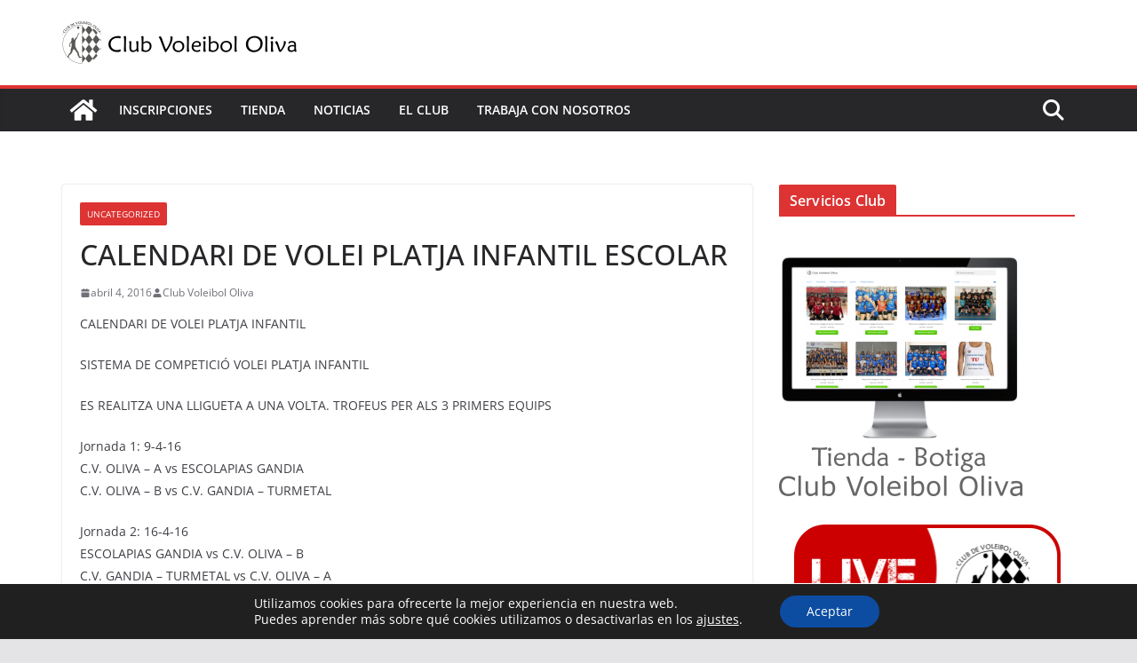

--- FILE ---
content_type: text/html; charset=utf-8
request_url: https://www.google.com/recaptcha/api2/aframe
body_size: 257
content:
<!DOCTYPE HTML><html><head><meta http-equiv="content-type" content="text/html; charset=UTF-8"></head><body><script nonce="_7787rV-M65J44iEcrZcqQ">/** Anti-fraud and anti-abuse applications only. See google.com/recaptcha */ try{var clients={'sodar':'https://pagead2.googlesyndication.com/pagead/sodar?'};window.addEventListener("message",function(a){try{if(a.source===window.parent){var b=JSON.parse(a.data);var c=clients[b['id']];if(c){var d=document.createElement('img');d.src=c+b['params']+'&rc='+(localStorage.getItem("rc::a")?sessionStorage.getItem("rc::b"):"");window.document.body.appendChild(d);sessionStorage.setItem("rc::e",parseInt(sessionStorage.getItem("rc::e")||0)+1);localStorage.setItem("rc::h",'1769001288831');}}}catch(b){}});window.parent.postMessage("_grecaptcha_ready", "*");}catch(b){}</script></body></html>